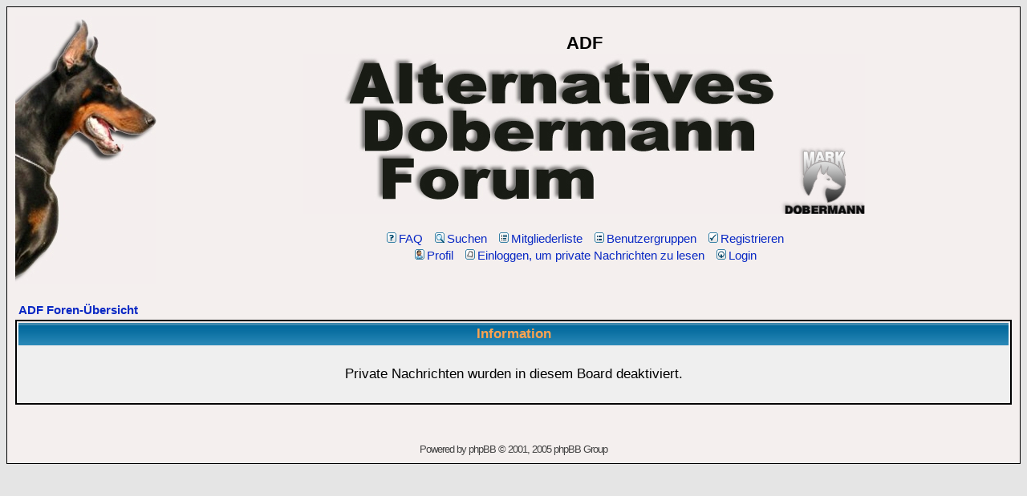

--- FILE ---
content_type: text/html
request_url: http://www.markdobermann.com/forum/privmsg.php?folder=inbox&sid=cbfa4aeccc1780b01bb5eed53e5034e0
body_size: 13820
content:
<!DOCTYPE HTML PUBLIC "-//W3C//DTD HTML 4.01 Transitional//EN">
<html dir="ltr">
<head>
<meta http-equiv="Content-Type" content="text/html; charset=iso-8859-1">
<meta http-equiv="Content-Style-Type" content="text/css">

<link rel="top" href="./index.php?sid=0cbb50e1a09cdd81c03b2fd912cdad13" title="ADF  Foren-Übersicht" />
<link rel="search" href="./search.php?sid=0cbb50e1a09cdd81c03b2fd912cdad13" title="Suchen" />
<link rel="help" href="./faq.php?sid=0cbb50e1a09cdd81c03b2fd912cdad13" title="FAQ" />
<link rel="author" href="./memberlist.php?sid=0cbb50e1a09cdd81c03b2fd912cdad13" title="Mitgliederliste" />

<title>ADF  :: </title>
<!-- link rel="stylesheet" href="templates/subSilver/subSilver.css" type="text/css" -->
<style type="text/css">
<!--
/*
  The original subSilver Theme for phpBB version 2+
  Created by subBlue design
  http://www.subBlue.com

  NOTE: These CSS definitions are stored within the main page body so that you can use the phpBB2
  theme administration centre. When you have finalised your style you could cut the final CSS code
  and place it in an external file, deleting this section to save bandwidth.
*/

/* General page style. The scroll bar colours only visible in IE5.5+ */
body {
	background-color: #E5E5E5;
	scrollbar-face-color: #DEE3E7;
	scrollbar-highlight-color: #F4EFEE;
	scrollbar-shadow-color: #DEE3E7;
	scrollbar-3dlight-color: #D1D7DC;
	scrollbar-arrow-color:  #0928C4;
	scrollbar-track-color: #EFEFEF;
	scrollbar-darkshadow-color: #000000;
}

/* General font families for common tags */
font,th,td,p { font-family: Verdana, Arial, Helvetica, sans-serif }
a:link,a:active,a:visited { color : #0928C4; text-decoration: none; }
a:hover		{ text-decoration: none; color : #DD6900; }
hr	{ height: 0px; border: solid #D1D7DC 0px; border-top-width: 1px;}

/* This is the border line & background colour round the entire page */
.bodyline	{ background-color: #F4EFEE; border: 1px #000000 solid; }

/* This is the outline round the main forum tables */
.forumline	{ background-color: #F4EFEE; border: 2px #000000 solid; }


/* Main table cell colours and backgrounds */
td.row1	{ background-color: #EFEFEF; }
td.row2	{ background-color: #DEE3E7; }
td.row3	{ background-color: #D1D7DC; }

/*
  This is for the table cell above the Topics, Post & Last posts on the index.php page
  By default this is the fading out gradiated silver background.
  However, you could replace this with a bitmap specific for each forum
*/
td.rowpic {
		background-color: #F4EFEE;
		background-image: url(templates/subSilver/images/cellpic2.jpg);
		background-repeat: repeat-y;
}

/* Header cells - the blue and silver gradient backgrounds */
th	{
	color: #FFA34F; font-size: 15px; font-weight : bold;
	background-color: #0928C4; height: 25px;
	background-image: url(templates/subSilver/images/cellpic3.gif);
}



td.cat,td.catHead,td.catSides,td.catLeft,td.catRight,td.catBottom {
			background-image: url(templates/subSilver/images/cellpic1.gif);
			background-color:#D1D7DC; border: #000000; border-style: solid; height: 28px;
}

/*
  Setting additional nice inner borders for the main table cells.
  The names indicate which sides the border will be on.
  Don't worry if you don't understand this, just ignore it :-)
*/
td.cat,td.catHead,td.catBottom {
	height: 29px;
	border-width: 0px 0px 0px 0px;
}
th.thHead,th.thSides,th.thTop,th.thLeft,th.thRight,th.thBottom,th.thCornerL,th.thCornerR {
	font-weight: bold; border: #F4EFEE; border-style: solid; height: 28px;
}
td.row3Right,td.spaceRow {
	background-color: #D1D7DC; border: #000000; border-style: solid;
}

th.thHead,td.catHead { font-size: 17px; border-width: 1px 1px 0px 1px; }
th.thSides,td.catSides,td.spaceRow	 { border-width: 0px 1px 0px 1px; }
th.thRight,td.catRight,td.row3Right	 { border-width: 0px 1px 0px 0px; }
th.thLeft,td.catLeft	  { border-width: 0px 0px 0px 1px; }
th.thBottom,td.catBottom  { border-width: 0px 1px 1px 1px; }
th.thTop	 { border-width: 1px 0px 0px 0px; }
th.thCornerL { border-width: 1px 0px 0px 1px; }
th.thCornerR { border-width: 1px 1px 0px 0px; }

/* The largest text used in the index page title and toptic title etc. */
.maintitle	{
	font-weight: bold; font-size: 22px; font-family: "Trebuchet MS",Verdana, Arial, Helvetica, sans-serif;
	text-decoration: none; line-height : 120%; color : #000000;
}

/* General text */
.gen { font-size : 17px; }
.genmed { font-size : 15px; }
.gensmall { font-size : 13px; }
.gen,.genmed,.gensmall { color : #000000; }
a.gen,a.genmed,a.gensmall { color: #0928C4; text-decoration: none; }
a.gen:hover,a.genmed:hover,a.gensmall:hover	{ color: #DD6900; text-decoration: none; }

/* The register, login, search etc links at the top of the page */
.mainmenu		{ font-size : 15px; color : #000000 }
a.mainmenu		{ text-decoration: none; color : #0928C4;  }
a.mainmenu:hover{ text-decoration: none; color : #DD6900; }

/* Forum category titles */
.cattitle		{ font-weight: bold; font-size: 17px ; letter-spacing: 1px; color : #0928C4}
a.cattitle		{ text-decoration: none; color : #0928C4; }
a.cattitle:hover{ text-decoration: none; }

/* Forum title: Text and link to the forums used in: index.php */
.forumlink		{ font-weight: bold; font-size: 17px; color : #0928C4; }
a.forumlink 	{ text-decoration: none; color : #0928C4; }
a.forumlink:hover{ text-decoration: none; color : #DD6900; }

/* Used for the navigation text, (Page 1,2,3 etc) and the navigation bar when in a forum */
.nav			{ font-weight: bold; font-size: 15px; color : #000000;}
a.nav			{ text-decoration: none; color : #0928C4; }
a.nav:hover		{ text-decoration: none; }

/* titles for the topics: could specify viewed link colour too */
.topictitle,h1,h2	{ font-weight: bold; font-size: 15px; color : #000000; }
a.topictitle:link   { text-decoration: none; color : #0928C4; }
a.topictitle:visited { text-decoration: none; color : #5493B4; }
a.topictitle:hover	{ text-decoration: none; color : #DD6900; }

/* Name of poster in viewmsg.php and viewtopic.php and other places */
.name			{ font-size : 15px; color : #000000;}

/* Location, number of posts, post date etc */
.postdetails		{ font-size : 13px; color : #000000; }

/* The content of the posts (body of text) */
.postbody { font-size : 17px; line-height: 18px}
a.postlink:link	{ text-decoration: none; color : #0928C4 }
a.postlink:visited { text-decoration: none; color : #5493B4; }
a.postlink:hover { text-decoration: none; color : #DD6900}

/* Quote & Code blocks */
.code {
	font-family: Courier, 'Courier New', sans-serif; font-size: 15px; color: #006600;
	background-color: #FAFAFA; border: #D1D7DC; border-style: solid;
	border-left-width: 1px; border-top-width: 1px; border-right-width: 1px; border-bottom-width: 1px
}

.quote {
	font-family: Verdana, Arial, Helvetica, sans-serif; font-size: 15px; color: #444444; line-height: 125%;
	background-color: #FAFAFA; border: #D1D7DC; border-style: solid;
	border-left-width: 1px; border-top-width: 1px; border-right-width: 1px; border-bottom-width: 1px
}

/* Copyright and bottom info */
.copyright		{ font-size: 13px; font-family: Verdana, Arial, Helvetica, sans-serif; color: #444444; letter-spacing: -1px;}
a.copyright		{ color: #444444; text-decoration: none;}
a.copyright:hover { color: #000000; text-decoration: none;}

/* Form elements */
input,textarea, select {
	color : #000000;
	font: normal 15px Verdana, Arial, Helvetica, sans-serif;
	border-color : #000000;
}

/* The text input fields background colour */
input.post, textarea.post, select {
	background-color : #F4EFEE;
}

input { text-indent : 2px; }

/* The buttons used for bbCode styling in message post */
input.button {
	background-color : #EFEFEF;
	color : #000000;
	font-size: 15px; font-family: Verdana, Arial, Helvetica, sans-serif;
}

/* The main submit button option */
input.mainoption {
	background-color : #FAFAFA;
	font-weight : bold;
}

/* None-bold submit button */
input.liteoption {
	background-color : #FAFAFA;
	font-weight : normal;
}

/* This is the line in the posting page which shows the rollover
  help line. This is actually a text box, but if set to be the same
  colour as the background no one will know ;)
*/
.helpline { background-color: #DEE3E7; border-style: none; }

/* Import the fancy styles for IE only (NS4.x doesn't use the @import function) */
@import url("templates/subSilver/formIE.css");
-->
</style>

<link rel="icon" href="/favicon.ico" type="image/vnd.microsoft.icon">

</head>
<body bgcolor="#E5E5E5" text="#000000" link="#0928C4" vlink="#5493B4">

<a name="top"></a>

<table width="100%" cellspacing="0" cellpadding="10" border="0" align="center">
	<tr>
		<td class="bodyline"><table width="100%" cellspacing="0" cellpadding="0" border="0">
			<tr>
				<td><a href="index.php?sid=0cbb50e1a09cdd81c03b2fd912cdad13"><img src="templates/subSilver/images/logo.jpg" border="0" alt="ADF  Foren-Übersicht" vspace="1" /></a></td>
				<td align="center" width="100%" valign="middle"><span class="maintitle">ADF </span><br /><span class="gen"><img src=" http://fs1.directupload.net/images/150514/wtomh23l.jpg"><br />&nbsp; </span>
				<table cellspacing="0" cellpadding="2" border="0">
					<tr>
						<td align="center" valign="top" nowrap="nowrap"><span class="mainmenu">&nbsp;<a href="faq.php?sid=0cbb50e1a09cdd81c03b2fd912cdad13" class="mainmenu"><img src="templates/subSilver/images/icon_mini_faq.gif" width="12" height="13" border="0" alt="FAQ" hspace="3" />FAQ</a>&nbsp; &nbsp;<a href="search.php?sid=0cbb50e1a09cdd81c03b2fd912cdad13" class="mainmenu"><img src="templates/subSilver/images/icon_mini_search.gif" width="12" height="13" border="0" alt="Suchen" hspace="3" />Suchen</a>&nbsp; &nbsp;<a href="memberlist.php?sid=0cbb50e1a09cdd81c03b2fd912cdad13" class="mainmenu"><img src="templates/subSilver/images/icon_mini_members.gif" width="12" height="13" border="0" alt="Mitgliederliste" hspace="3" />Mitgliederliste</a>&nbsp; &nbsp;<a href="groupcp.php?sid=0cbb50e1a09cdd81c03b2fd912cdad13" class="mainmenu"><img src="templates/subSilver/images/icon_mini_groups.gif" width="12" height="13" border="0" alt="Benutzergruppen" hspace="3" />Benutzergruppen</a>&nbsp;
						&nbsp;<a href="profile.php?mode=register&amp;sid=0cbb50e1a09cdd81c03b2fd912cdad13" class="mainmenu"><img src="templates/subSilver/images/icon_mini_register.gif" width="12" height="13" border="0" alt="Registrieren" hspace="3" />Registrieren</a>&nbsp;
						</span></td>
					</tr>
					<tr>
						<td height="25" align="center" valign="top" nowrap="nowrap"><span class="mainmenu">&nbsp;<a href="profile.php?mode=editprofile&amp;sid=0cbb50e1a09cdd81c03b2fd912cdad13" class="mainmenu"><img src="templates/subSilver/images/icon_mini_profile.gif" width="12" height="13" border="0" alt="Profil" hspace="3" />Profil</a>&nbsp; &nbsp;<a href="privmsg.php?folder=inbox&amp;sid=0cbb50e1a09cdd81c03b2fd912cdad13" class="mainmenu"><img src="templates/subSilver/images/icon_mini_message.gif" width="12" height="13" border="0" alt="Einloggen, um private Nachrichten zu lesen" hspace="3" />Einloggen, um private Nachrichten zu lesen</a>&nbsp; &nbsp;<a href="login.php?sid=0cbb50e1a09cdd81c03b2fd912cdad13" class="mainmenu"><img src="templates/subSilver/images/icon_mini_login.gif" width="12" height="13" border="0" alt="Login" hspace="3" />Login</a>&nbsp;</span></td>
					</tr>
<!-- Intro + Portal MOD START -->
<!-- Intro + Portal MOD END -->


				</table></td>
			</tr>
		</table>

		<br />


<table width="100%" cellspacing="2" cellpadding="2" border="0" align="center">
	<tr>
		<td align="left" class="nav"><a href="index.php?sid=0cbb50e1a09cdd81c03b2fd912cdad13" class="nav">ADF  Foren-Übersicht</a></td>
	</tr>
</table>

<table class="forumline" width="100%" cellspacing="1" cellpadding="4" border="0">
	<tr>
		<th class="thHead" height="25"><b>Information</b></th>
	</tr>
	<tr>
		<td class="row1"><table width="100%" cellspacing="0" cellpadding="1" border="0">
			<tr>
				<td>&nbsp;</td>
			</tr>
			<tr>
				<td align="center"><span class="gen">Private Nachrichten wurden in diesem Board deaktiviert.</span></td>
			</tr>
			<tr>
				<td>&nbsp;</td>
			</tr>
		</table></td>
	</tr>
</table>

<br clear="all" />

<div align="center"><span class="copyright"><br /><br />
<!--
	We request you retain the full copyright notice below including the link to www.phpbb.com.
	This not only gives respect to the large amount of time given freely by the developers
	but also helps build interest, traffic and use of phpBB 2.0. If you cannot (for good
	reason) retain the full copyright we request you at least leave in place the
	Powered by phpBB line, with phpBB linked to www.phpbb.com. If you refuse
	to include even this then support on our forums may be affected.

	The phpBB Group : 2002
// -->
Powered by <a href="http://www.phpbb.com/" target="_phpbb" class="copyright">phpBB</a> &copy; 2001, 2005 phpBB Group<br /></span></div>
		</td>
	</tr>
</table>
<br />
<center>
<!-- Begin Motigo Webstats counter code -->
<!--
<a id="mws4448399" href="http://webstats.motigo.com/">
<img width="80" height="15" border="0" alt="Free counter and web stats" src="http://m1.webstats.motigo.com/n80x15.gif?id=AEPgjw3GPAlaVuqOKVyYV0HchbDQ" /></a>
<script src="http://m1.webstats.motigo.com/c.js?id=4448399&amp;lang=DE&amp;i=3" type="text/javascript"></script>
-->
<!-- End Motigo Webstats counter code -->


</center>
<script type="text/javascript">

  var _gaq = _gaq || [];
  _gaq.push(['_setAccount', 'UA-37454577-1']);
  _gaq.push(['_trackPageview']);

  (function() {
    var ga = document.createElement('script'); ga.type = 'text/javascript'; ga.async = true;
    ga.src = ('https:' == document.location.protocol ? 'https://ssl' : 'http://www') + '.google-analytics.com/ga.js';
    var s = document.getElementsByTagName('script')[0]; s.parentNode.insertBefore(ga, s);
  })();

</script>
</body>
</html>

